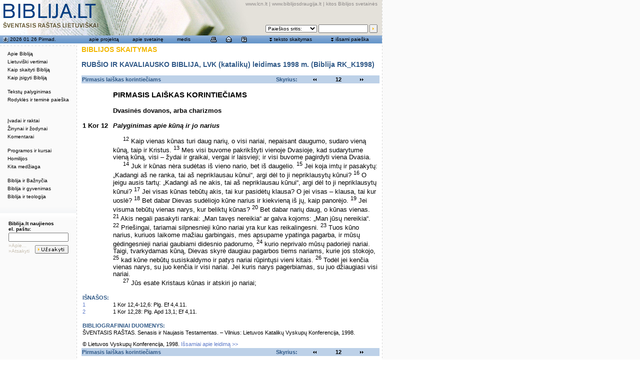

--- FILE ---
content_type: text/html; charset=utf-8
request_url: http://biblija.lt/index.aspx?cmp=reading&doc=BiblijaRKK1998_1_Kor_12,12-27
body_size: 7568
content:

<!DOCTYPE HTML PUBLIC "-//W3C//DTD HTML 4.0 Transitional//EN" >
<HTML>
	<HEAD>
		<title>Biblija.lt - biblija.lt</title>
		<meta http-equiv="Content-Type" content="text/html; charset=utf-8">
		<LINK href="/css/style-biblija-common.css" rel="stylesheet">
		<LINK href="/css/2leftmenu.css" rel="stylesheet">
		<script src="/js/biblija-common.js" type="text/javascript"></script>
		<script language="JavaScript1.2" src="/js/coolmenus4.js"></script>
		<script src="/js/search-arrays.js" type="text/javascript"></script>
		<script src="/js/lib/overlib.js" type="text/javascript"><!-- overLIB (c) Erik Bosrup --></script>

<script language="JavaScript">
<!--
function MM_reloadPage(init) {  //reloads the window if Nav4 resized
  if (init==true) with (navigator) {if ((appName=="Netscape")&&(parseInt(appVersion)==4)) {
    document.MM_pgW=innerWidth; document.MM_pgH=innerHeight; onresize=MM_reloadPage; }}
  else if (innerWidth!=document.MM_pgW || innerHeight!=document.MM_pgH) location.reload();
}
MM_reloadPage(true);

-->
</script>

		<meta content="Microsoft Visual Studio 7.0" name="GENERATOR">
		<meta content="C#" name="CODE_LANGUAGE">
		<meta content="JavaScript" name="vs_defaultClientScript">
		<meta content="http://schemas.microsoft.com/intellisense/ie5" name="vs_targetSchema">
	</HEAD>
	
	
	
	<script language="Javascript">
	// kintamieji is serverio
	var current_document = '';
	</script>

	
	<body bgColor="#ffffff" leftMargin="0" background="/pix/main/bg-global.gif" topMargin="0" marginheight="0" marginwidth="0" onload="startup(0);">

		<script src="/js/2leftmenu.js" type="text/javascript"></script>
		<div id="overDiv" style="Z-INDEX: 1000; VISIBILITY: hidden; POSITION: absolute"></div>

		<span id="PanelArea">
		<!-- issami paieska panel BEGIN -->
		<div id="divSearchBig" style="Z-INDEX:5; LEFT:247px; VISIBILITY:hidden; WIDTH:500px; POSITION:absolute; TOP:93px; HEIGHT:300px" align="right">
			<table width="500" border="0" cellspacing="0" cellpadding="0" bgcolor="#fafafa" style="MARGIN-RIGHT: 10px">
				<form name="formSearchBig" method="post" action="/index.aspx?cmp=search" onKeyPress="if(event.keyCode==13){ this.submit();return false; }">
					<TBODY>
						<tr>
							<td colspan="3" height="1" background="/pix/main/bg-dotline-horizontal.gif"><img src="/pix/main/spacer.gif" width="20" height="1"></td>
						</tr>
						<tr>
							<td background="/pix/main/bg-dotline-vertical.gif" width="1"><img src="/pix/main/spacer.gif" width="1" height="20"></td>
							<td valign="top">
								<table width="100%" border="0" cellspacing="0" cellpadding="4">
									<tr>
										<td height="18" valign="center">
											<table width="464" border="0" cellspacing="0" cellpadding="0" style="MARGIN-LEFT: 18px">
												<tr>
													<td class="title2">IŠSAMI PAIEŠKA BIBLIJOS TEKSTE</td>
													<td align="right"><a href="#" onMouseDown="return panel_close('divSearchBig');"><img src="/pix/main/icon-whi-close.gif" width="10" height="10" border="0"></a></td>
												</tr>
											</table>
										</td>
									</tr>
									<tr>
										<td valign="top">
											<table border="0" cellspacing="1" cellpadding="0" style="MARGIN-LEFT: 18px; MARGIN-RIGHT: 10px">
												<tr valign="top">
													<td width="250">
														Pasirinkite tekstą:
													</td>
													<td width="210">
														Paieškos apimtis (žodžiui, -iams):
													</td>
												</tr>
												<tr valign="top">
													<td height="30" width="250">
														<select id="search_document_select" name="document_select" class="search_input" onChange="refill_selectbox(this, 'search_set_select', '0' );">
															<option selected value="BiblijaRKK1998">Biblija RK_K1998</option>
															<option  value="BiblijaRKE1999">Biblija RK_E1999</option>
														</select>
													</td>
													<td height="30">
														<select id="search_set_select" name="search_set_select" class="search_input">
															<option selected>VISA BIBLIJA</option>
														</select>
													</td>
												</tr>
												<tr valign="top">
													<td>
														Knyga, skyrius, eilutė:</td>
													<td>
														Žodis arba žodžiai:</td>
												</tr>
												<tr valign="top">
													<td>
														<input type="text" name="address_field" class="search_input" value="">
													</td>
													<td>
														<input type="text" name="keywordsearch_field" class="search_input" value="">
													</td>
												</tr>
												<tr valign="top">
													<td height="20"><font color="#a0a0a0">Pvz., Lk 4,1-5;6,9</font></td>
													<td height="20"><font color="#a0a0a0">Pvz., Jėzus, Dievas meilė</font></td>
												</tr>
												<tr valign="top">
													<td>
														<div id="div_search_options_more"><a href="#" onMouseDown="hide('div_search_options_more');show('div_search_options');show('div_search_options_less');return true;">daugiau 
																pasirinkimo &gt;&gt;&gt;</a></div>
														<div id="div_search_options_less" style="DISPLAY: none"><a href="#" onMouseDown="hide('div_search_options_less');hide('div_search_options');show('div_search_options_more');">mažiau 
																pasirinkimo &lt;&lt;&lt;</a></div>
													</td>
													<td>
													</td>
												</tr>
												<tr valign="top">
													<td colspan="2">
														<div style="DISPLAY: none" id="div_search_options">
															<table width="382" border="0" cellspacing="0" cellpadding="0">
																<tr>
																	<td width="24">
																		
																		<input type="checkbox" name="showExplChBox" value="checkbox">
																		
																	</td>
																	<td width="358">Pateikti išnašas
																	</td>
																</tr>
																<tr>
																	<td width="24">
																		<input type="checkbox" name="checkbox" value="checkbox">
																	</td>
																	<td width="358" valign="center">Pateikti knygų, skyrių ir teminius pavadinimus</td>
																</tr>
																<tr>
																	<td width="24">
																		<input type="checkbox" name="checkbox2" value="checkbox">
																	</td>
																	<td width="358">Pateikti įvadus</td>
																</tr>
																<tr>
																	<td width="24">
																		
																		<input type="checkbox" name="showPPlacesChBox" value="checkbox">
																		
																	</td>
																	<td width="358">Pateikti paralelines vietas</td>
																</tr>
																<tr>
																	<td width="24">
																		
																		<input type="checkbox" name="showTextChBox" value="checkbox">
																		
																	</td>
																	<td width="358" nowrap">Atsakymą pateikti nuorodomis</td>
																</tr>

															</table>
														</div>
													</td>
												</tr>
												<tr valign="top">
													<td>
													</td>
													<td align="right">
														<input type="image" border="0" name="submit" value="Ieškoti" src="/pix/main/but-search.gif" width="57" height="17">
													</td>
												</tr>
											</table>
										</td>
									</tr>
								</table>
							</td>
							<td background="/pix/main/bg-dotline-vertical.gif" width="1"><img src="/pix/main/spacer.gif" width="1" height="20"></td>
						</tr>
						<tr>
							<td colspan="3" height="1" background="/pix/main/bg-dotline-horizontal.gif"><img src="/pix/main/spacer.gif" width="20" height="1"></td>
						</tr>
				</form>
			</table>
			<br>
		</div>
		<!-- issami paieska panel END -->
		<!-- skaityti teksta panel BEGIN -->
		<div id="divReadText" style="Z-INDEX:5; LEFT:247px; VISIBILITY:hidden; POSITION:absolute; TOP:93px" align="right">
			<table width="500" border="0" cellspacing="0" cellpadding="0" bgcolor="#fafafa" style="MARGIN-RIGHT: 10px">
				<form name="formSkaitymas" method="post" action="/index.aspx?cmp=toc"  onKeyPress="if(event.keyCode==13){ this.submit();return false; }">
					<TBODY>
						<tr>
							<td colspan="3" height="1" background="/pix/main/bg-dotline-horizontal.gif"><img src="/pix/main/spacer.gif" width="20" height="1"></td>
						</tr>
						<tr>
							<td background="/pix/main/bg-dotline-vertical.gif" width="1"><img src="/pix/main/spacer.gif" width="1" height="20"></td>
							<td valign="top">
								<table width="100%" border="0" cellspacing="0" cellpadding="4">
									<tr>
										<td height="18" valign="center">
											<table width="464" border="0" cellspacing="0" cellpadding="0" style="MARGIN-LEFT: 18px">
												<tr>
													<td class="title2">BIBLIJOS TEKSTO SKAITYMAS</td>
													<td align="right"><a href="#" onMouseDown="return panel_close('divReadText');"><img src="/pix/main/icon-whi-close.gif" width="10" height="10" border="0"></a></td>
												</tr>
											</table>
										</td>
									</tr>
									<tr>
										<td valign="top">
											<table border="0" cellspacing="1" cellpadding="0" style="MARGIN-LEFT: 18px; MARGIN-RIGHT: 10px">
												<tr valign="top">
													<td colspan="2" height="20">
														<b>Pasirinkite tekstą: </b>
													</td>
												</tr>
												<tr valign="top">
													<td nowrap>
														<input type="radio" name="radiobutton" value="75" checked>
													</td>
													<td>Rubšio (ST) ir Kavaliausko (NT) vertimas, LVK (katalikų) leidimas 1998 m. 
													(Biblija RK_K1998)
													</td>
												</tr>
												<tr valign="top">
													<td>
														<input type="radio" name="radiobutton" value="77">
													</td>
													<td>Rubšio (ST) ir Kavaliausko (NT) vertimas, LBD ekumeninis leidimas 1999 m. 
													(Biblija RK_E1999)</td>
												</tr>
												<tr valign="top">
													<td>
													</td>
													<td align="right">
														<input type="image" border="0" name="submit" src="/pix/main/but-skaityti.gif" width="61" height="17">
													</td>
												</tr>
											</table>
										</td>
									</tr>
								</table>
							</td>
							<td background="/pix/main/bg-dotline-vertical.gif" width="1"><img src="/pix/main/spacer.gif" width="1" height="20"></td>
						</tr>
						<tr>
							<td colspan="3" height="1" background="/pix/main/bg-dotline-horizontal.gif"><img src="/pix/main/spacer.gif" width="20" height="1"></td>
						</tr>
				</form>
			</table>
			<br>
		</div>
		<!-- skaityti teksta panel END -->
		</span>



		
		
		<TABLE id="Table1" height="100%" cellSpacing="0" cellPadding="0" width="765" border="0">
			<TR>
				<td vAlign="top" width="764" background="/pix/main/bg-main-table-bottom-fill.gif" bgColor="#ffffff">
					<div id="PrintHeader" class="Print"><table width="100%" border="0"><tr><td valign="bottom"><span id="PrintTitle">BIBLIJA.LT</span><br><span id="PrintSub">ŠVENTASIS RAŠTAS LIETUVIŠKAI</span></td><td align="right" valign="bottom">www.lcn.lt<br>Katalikų Bažnyčia Lietuvoje</td></tr></table>
					<hr width="100%" size="1" noshade></div>
					<table cellSpacing="0" cellPadding="0" width="764" border="0">
						<tr> <!--Header -->
							<td id="HeaderArea" vAlign="top" background="/pix/main/top-whole-1.jpg" height="71">
<table width="764" border="0" cellspacing="0" cellpadding="2" height="71">
	<tr>
		<td width="50%" valign="top"><a href="/index.aspx" onMouseOver="return overlib('I pirmą puslapį',DELAY,500);" onMouseOut="return nd();"><img src="/pix/main/spacer-big.gif" width="200" height="50" border="0"></a></td>
		<td width="50%">
			<table width="100%" border="0" cellspacing="0" cellpadding="0" height="67">
				<tr>
					<td valign="top" align="right" class="top_links" nowrap><a href="http://www.lcn.lt" class="top_links">www.lcn.lt</a>
						| <a href="http://www.biblijosdraugija.lt" class="top_links">www.biblijosdraugija.lt</a>
						| <a href="/index.aspx/kitos/" class="top_links">kitos Biblijos svetainės</a>&nbsp;</td>
					<td valign="top" align="right" rowspan="2" width="4"><img src="/pix/main/spacer.gif" width="4" height="65"></td>
				</tr>
				<tr>
					<td valign="bottom" align="right">
						<!-- quick search BEGIN -->
						<form name="form_quick_search" id="form_quick_search" method="GET" action="/index.aspx/??" onsubmit="return quick_search(this);">
							<table border="0" cellspacing="3" cellpadding="0">
								<tr>
									<td class="small">
										<select name="sritis" class="search_small" onfocus="panel_close('all');" onmouseover="panel_close('all');">
											<option value="" selected>Paieškos sritis:</option>
											<option value="1">Biblija RK_K1998</option>
											<option value="2">Biblija RK_E1999</option>
											<!--option value="3">Biblija.lt tekstai</option>
											<option value="4">www.lcn.lt</option--> 
											<option value="5">www.lcn.lt/bzinios</option>
										</select>
									</td>
									<td class="small">
										<input type="text" name="q" size="14" maxlength="100" class="search_small" onfocus="panel_close('all');" onmouseover="panel_close('all');">
										<input style="display:none" type="checkbox" name="showTextChBox" value="checkbox" />
									</td>
									<td class="small" valign="top">
										<input type="image" name="Submit" value="Ieškoti" class="search_small" src="/pix/main/but-search-mini.gif" border="0" align="bottom" width="16" height="17" onmouseover="panel_close('all');">
									</td>
								</tr>
							</table>
						</form>
						<!-- quick search END -->
					</td>
				</tr>
			</table>
		</td>
	</tr>
</table>
</td>
						</tr> <!--End of Header -->
						<tr> <!--Tool bar -->
							<td id="ToolbarArea" background="/pix/main/bg-top-menu.gif" height="16">
<table width="100%" border="0" cellspacing="0" cellpadding="0">
	<tr>
		<td width="153" class="top_menu_text">
			<!-- data box BEGIN -->
			<table width="100%" border="0" cellspacing="0" cellpadding="0">
				<tr>
					<td height="16" class="top_menu_text" width="20" valign="bottom" align="middle">&nbsp;<a href="/index.aspx/skaitiniai/" class="top_menu_link" onMouseOver="return overlib('Šios dienos liturginiai skaitiniai');" onMouseOut="return nd();"><img src="/pix/main/icon-blu-skaitiniai.gif" width="11" height="12" border="0"></a></td>
					<td class="top_menu_text" nowrap><a href="/index.aspx/skaitiniai/" class="top_menu_link" onMouseOver="return overlib('Šios dienos liturginiai skaitiniai',DELAY,500);" onMouseOut="return nd();"><span id="ToolBar1_DateLB">2026 01 26 Pirmad.</span></a></td>
				</tr>
			</table>
			<!-- data box END -->
		</td>
		<td width="611" class="top_menu_text">
			<!-- blue menu BEGIN -->
			<table width="597" border="0" cellspacing="2" cellpadding="0" style="MARGIN-LEFT: 7px; MARGIN-RIGHT: 5px">
				<tr>
					<td class="top_menu_text" width="91" align="middle"><a href="/index.aspx/apie_projekta/" class="top_menu_link" onMouseOver="return panel_close('all');">apie 
							projektą</a></td>
					<td class="top_menu_text" width="82" align="middle"><a href="/index.aspx/apie_svetaine/" class="top_menu_link" onMouseOver="return panel_close('all');">apie 
							svetainę</a></td>
					<td class="top_menu_text" width="56" align="middle"><a href="/index.aspx/medis/" class="top_menu_link" onMouseOver="return panel_close('all');">medis</a></td>
					<td width="121" align="middle" class="top_menu_text">
						<table width="90" border="0" cellspacing="0" cellpadding="0">
							<tr align="middle">
								<td width="33%"><a href="javascript:window.print();" onMouseOver="overlib('Spausdinti puslapį',DELAY,500); return panel_close('all');" onMouseOut="return nd();"><img src="/pix/main/icon-blu-print.gif" width="13" height="12" border="0"></a></td>
								<td width="34%"><a href="mailto:admin@biblija.lt" onMouseOver="overlib('E-paštas',DELAY,500); return panel_close('all');" onMouseOut="return nd();"><img src="/pix/main/icon-blu-email.gif" width="12" height="12" border="0"></a></td>
								<td width="33%"><a href="/index.aspx/pagalba/" onMouseOver="overlib('Pagalba',DELAY,500); return panel_close('all');" onMouseOut="return nd();"><img src="/pix/main/icon-blu-help.gif" width="11" height="12" border="0"></a></td>
							</tr>
						</table>
					</td>
					<td width="121" align="middle" nowrap>
						<table border="0" cellspacing="0" cellpadding="0">
							<tr>
								<td class="top_menu_text"><img src="/pix/main/icon-downforward.gif" width="7" height="12"></td>
								<td class="top_menu_text">&nbsp;<!--a href="javascript:void(0);" class="top_menu_link" onMouseOver="return overlib('Parodyti Biblijos teksto skaitymo langą',DELAY,800);" onMouseOut="return nd();" onMouseDown="return panel_toggle('divReadText');"--><a href="javascript:void(0);" class="top_menu_link" onMouseOver="return panel_show('divReadText');">teksto 
										skaitymas</a>
								</td>
							</tr>
						</table>
					</td>
					<td width="112" align="middle" nowrap>
						<table border="0" cellspacing="0" cellpadding="0">
							<tr>
								<td class="top_menu_text"><img src="/pix/main/icon-downforward.gif" width="7" height="12"></td>
								<td class="top_menu_text">&nbsp;<!--a href="javascript:void(0);" class="top_menu_link" onMouseOver="return overlib('Parodyti išsamios paieškos langą',DELAY,800);" onMouseOut="return nd();" onMouseDown="return panel_toggle('divSearchBig');"--><a href="javascript:void(0);" class="top_menu_link" onMouseOver="return panel_show('divSearchBig');">išsami 
										paieška</a>
								</td>
							</tr>
						</table>
					</td>
				</tr>
			</table>
			<!-- blue menu END -->
		</td>
	</tr>
</table>
</td>
						</tr> <!--End of the tool bar -->
						<TR>
							<td bgColor="#ffffff" height="4"><IMG height="4" src="/pix/main/spacer.gif" width="20"></td>
						</TR>
						<tr>
							<td>
								<table cellSpacing="0" cellPadding="0" width="100%" border="0">
									<tr> <!-- menu area-->
										<td class="noprint" id="MenuArea" vAlign="top" width="153" background="/pix/main/bg-global.gif" bgColor="#fafafa" onmouseover="panel_close('all');">
<table width="100%" border="0" cellspacing="0" cellpadding="0">
	<tr>
		<td background="pix/main/bg-dotline-horizontal.gif"><img src="/pix/main/spacer.gif" width="20" height="1"></td>
	</tr>
</table>
<!-- left menu box BEGIN -->
<table width="100%" border="0" cellspacing="0" cellpadding="6" style="MARGIN-TOP: 6px">
	<tr>
		<td>
			<img src="/pix/main/spacer.gif" border="0" width="140" height="280">
			
			<script language="JavaScript">
//			lm = new LeftMenu( 'lm', left_menu_data );
//			lm.write();
			</script>
		</td>
	</tr>
</table>
<!-- left menu box END -->
<br>
<br>
<table width="100%" border="0" cellspacing="0" cellpadding="0">
	<tr>
		<td height="26" background="pix/main/edge-lenkimas.gif"><img src="/pix/main/edge-lenkimas.gif" width="153" height="26"></td>
	</tr>
</table>
<!-- subscribe box BEGIN -->

<form name="formSubscribe" method="post" action="http://ww2.biblija.lt/fn/uzsisakyti/">
	<table width="124" border="0" cellspacing="2" cellpadding="0" style="MARGIN-LEFT: 15px; align: left">
		<tr>
			<td colspan="2" class="subscribe_title">Biblija.lt naujienos<br>el. paštu:</td>
		</tr>
		<tr>
			<td colspan="2">
				<input type="text" name="fields[email]" class="subscribe_input">
                                <input type="hidden" name="fields[list]" value="biblija.lt">
				<input name="fields[cancel]" type="hidden" id="cancel" value="">
			</td>
		</tr>
		<tr>
			<td align="left" valign="middle" class="subscribe_link">
				<a href="/index.aspx/pastas/" class="subscribe_link">»Apie...</a><br>
				<a href="" onclick="var f=document.all['formSubscribe'];f.elements['cancel'].value=1;f.submit();return false;" class="subscribe_link">»Atsakyti</a>
			</td>
			<td align="right" valign="bottom">
				<input type="image" name="fields[submit]" border="0" src="/pix/main/but-uzsakyti.gif" width="67" height="17">
			</td>
		</tr>
	</table>
</form> 
<!-- subscribe box END -->
</td> <!-- end of menu td area-->
										<td class="noprint" width="1" valign="top" bgcolor="#fafafa" background="/pix/main/bg-dotline-vertical.gif"><img src="/pix/main/spacer.gif" width="1" height="20"></td>
										<td class="noprint" width="10" valign="top" bgcolor="#ffffff">&nbsp;</td>
										<td valign="top" width="604" bgcolor="#ffffff" style="padding-right:5px; padding-bottom:10px">
											<!-- centrinis contentas BEGIN -->
											<!--- <span id="Content1_ContentLB"></span>
 --->
											<span id="ctl00_ContentLB"><p class="title2">BIBLIJOS SKAITYMAS</p><p class="bibl_vertimas">RUBŠIO IR KAVALIAUSKO BIBLIJA, LVK (katalikų) leidimas 1998 m. (Biblija RK_K1998)</p><table width="100%" border="0" cellspacing="1"cellpadding="0" class="skaitymas_nav_table"> <tr> <td width="144" class="bibl_f1">Pirmasis laiškas korintiečiams</td><td width="70" class="bibl_f1" align="right">Skyrius:</td><td width="20" align="right"><a href="index.aspx?cmp=reading&doc=BiblijaRKK1998_1 Kor_11"><img src="pix/main/icon-rev-14.gif" width="12"height="14" border="0"></a></td> <td width="39" align="center" class="bibl_f2">12</td> <td width="20"><a href="index.aspx?cmp=reading&doc=BiblijaRKK1998_1 Kor_13"><img src="pix/main/icon-ff-14.gif" width="12" height="14" border="0"></a></td></tr> </table><br><table width="100%" border="0" cellspacing="2" cellpadding="0"><tr><td>&nbsp;</td><td width="90%" class="bibl_knyga">Pirmasis laiškas korintiečiams </td> </tr><tr><td>&nbsp;</td><td width="90%">&nbsp;</td></tr><tr> <td>&nbsp;</td><td width="90%" class="bibl_metmuo">Dvasinės dovanos, arba charizmos   </td> </tr><tr><td>&nbsp;</td><td width="90%">&nbsp;</td></tr><tr><td align="left" valign="top" class="bibl_kn">1 Kor 12</td><td width="90%"><p class="bibl"></p><p class="bibl_tema">Palyginimas apie kūną ir jo narius </p><p class="bibl"><sup>12</sup>&nbsp;Kaip vienas kūnas turi daug narių, o visi nariai, nepaisant daugumo, sudaro vieną kūną, taip ir Kristus. <sup>13</sup>&nbsp;Mes visi buvome pakrikštyti vienoje Dvasioje, kad sudarytume vieną kūną, visi – žydai ir graikai, vergai ir laisvieji; ir visi buvome pagirdyti viena Dvasia.</p><p class="bibl"> <sup>14</sup>&nbsp;Juk ir kūnas nėra sudėtas iš vieno nario, bet iš daugelio. <sup>15</sup>&nbsp;Jei koja imtų ir pasakytų: „Kadangi aš ne ranka, tai aš nepriklausau kūnui“, argi dėl to ji nepriklausytų kūnui? <sup>16</sup>&nbsp;O jeigu ausis tartų: „Kadangi aš ne akis, tai aš nepriklausau kūnui“, argi dėl to ji nepriklausytų kūnui? <sup>17</sup>&nbsp;Jei visas kūnas tebūtų akis, tai kur pasidėtų klausa? O jei visas – klausa, tai kur uoslė? <sup>18</sup>&nbsp;Bet dabar Dievas sudėliojo kūne narius ir kiekvieną iš jų, kaip panorėjo. <sup>19</sup>&nbsp;Jei visuma tebūtų vienas narys, kur beliktų kūnas? <sup>20</sup>&nbsp;Bet dabar narių daug, o kūnas vienas. <sup>21</sup>&nbsp;Akis negali pasakyti rankai: „Man tavęs nereikia“ ar galva kojoms: „Man jūsų nereikia“. <sup>22</sup>&nbsp;Priešingai, tariamai silpnesnieji kūno nariai yra kur kas reikalingesni. <sup>23</sup>&nbsp;Tuos kūno narius, kuriuos laikome mažiau garbingais, mes apsupame ypatinga pagarba, ir mūsų gėdingesnieji nariai gaubiami didesnio padorumo, <sup>24</sup>&nbsp;kurio neprivalo mūsų padorieji nariai. Taigi, tvarkydamas kūną, Dievas skyrė daugiau pagarbos tiems nariams, kurie jos stokojo, <sup>25</sup>&nbsp;kad kūne nebūtų susiskaldymo ir patys nariai rūpintųsi vieni kitais. <sup>26</sup>&nbsp;Todėl jei kenčia vienas narys, su juo kenčia ir visi nariai. Jei kuris narys pagerbiamas, su juo džiaugiasi visi nariai.</p><p class="bibl"> <sup>27</sup>&nbsp;Jūs esate Kristaus kūnas ir atskiri jo nariai; </p></td></tr><tr><td>&nbsp;</td><td width="90%">&nbsp;</td></tr><tr align="left" valign="top"><td colspan="2" class="bibl_isnasa_vardas">Išnašos:</td></tr><tr align="left" valign="top"><td class="bibl_isnasos"><a name="#121"></a><a href="#_b_121">1</a></td><td width="90%" class="bibl_isnasos">1 Kor 12,4-12,6:&nbsp;Plg. Ef 4,4.11.</td></tr><tr align="left" valign="top"><td class="bibl_isnasos"><a name="#122"></a><a href="#_b_122">2</a></td><td width="90%" class="bibl_isnasos">1 Kor 12,28:&nbsp;Plg. Apd 13,1; Ef 4,11.</td></tr><tr><td>&nbsp;</td><td width="90%">&nbsp;</td></tr><tr align="left" valign="top"><td colspan="2" class="bibl_isnasa_vardas">Bibliografiniai duomenys:</td></tr><tr align="left" valign="top"><td colspan="2"><p>ŠVENTASIS RAŠTAS. Senasis ir Naujasis Testamentas. – Vilnius: Lietuvos Katalikų  Vyskupų Konferencija, 1998.</p> <p>&copy; Lietuvos Vyskupų Konferencija, 1998. <a href="http://biblija.lt/index.aspx/lt_vertimai/leidimai/b_rk_k1998/">Išsamiai apie leidimą &gt;&gt;</a></p> </td> </tr></table><table width="100%" border="0" cellspacing="1"cellpadding="0" class="skaitymas_nav_table"> <tr> <td width="144" class="bibl_f1">Pirmasis laiškas korintiečiams</td><td width="70" class="bibl_f1" align="right">Skyrius:</td><td width="20" align="right"><a href="index.aspx?cmp=reading&doc=BiblijaRKK1998_1 Kor_11"><img src="pix/main/icon-rev-14.gif" width="12"height="14" border="0"></a></td> <td width="39" align="center" class="bibl_f2">12</td> <td width="20"><a href="index.aspx?cmp=reading&doc=BiblijaRKK1998_1 Kor_13"><img src="pix/main/icon-ff-14.gif" width="12" height="14" border="0"></a></td></tr> </table><br></span>


								
								
								<!-- centrinis contentas END -->
							</td>
						</tr>
					</table>
				</td>
			</TR>
			</TBODY>
		</TABLE>
		</TD>
		<td valign="top" width="1" rowspan="2" background="/pix/main/bg-dotline-vertical.gif"><img src="/pix/main/spacer.gif" width="1" height="200"></td>
		</TR>
		<tr>
			<td id="BottomArea" valign="top" width="764" background="/pix/main/edge-lenkimas2-bottom.gif" height="18">
				<table width="100%" border="0" cellspacing="0" cellpadding="0">
					<tr>
						<td colspan="2" height="1" background="/pix/main/bg-dotline-horizontal.gif"><img src="/pix/main/spacer.gif" width="20" height="1"></td>
					</tr>
					<tr>
						<td class="bottom_links" valign="middle" height="14">&nbsp;&nbsp;&copy; 2003 <a href="http://www.kit.lt" class="bottom_links">
								Katalikų interneto tarnyba</a>.</td>
						<td id="BottomLinks" align="right" class="bottom_links" valign="middle">&nbsp;<a href="/index.aspx/teises/" class="bottom_links">teisės</a>&nbsp;&nbsp;|&nbsp;&nbsp;<a href="/index.aspx/apie_projekta/" class="bottom_links">apie 
								projektą</a>&nbsp;&nbsp;|&nbsp;&nbsp;<a href="/index.aspx/apie_svetaine/" class="bottom_links">apie 
								svetainę</a>&nbsp;&nbsp;|&nbsp;&nbsp;<a href="/index.aspx/medis/" class="bottom_links">medis</a>&nbsp;&nbsp;|&nbsp;&nbsp;<a href="/index.aspx/" class="bottom_links">į
								pradžią</a>&nbsp;&nbsp;|&nbsp;&nbsp;<a href="#" class="bottom_links">į viršų</a>&nbsp;&nbsp;
						</td>
					</tr>
				</table>
			</td>
		</tr>
		</TBODY> </TABLE>
	</body>
</HTML>
